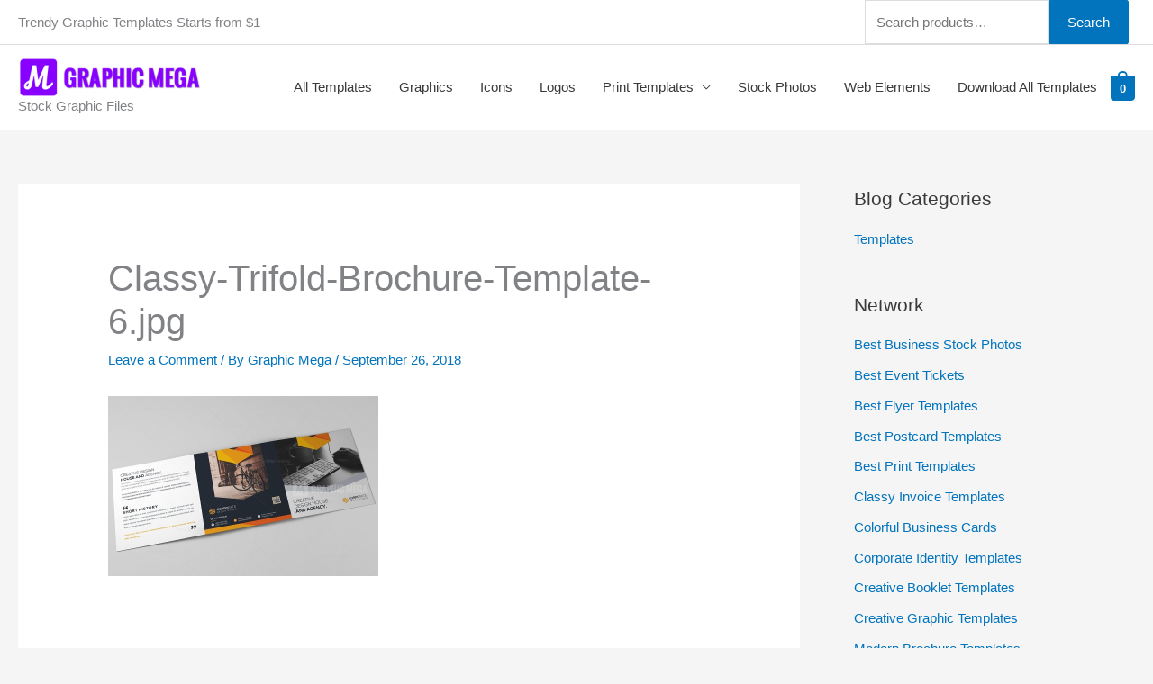

--- FILE ---
content_type: text/javascript
request_url: https://graphicmega.com/wp-content/plugins/woocommerce-pinterest/assets/frontend/pinit/pinit.min.js?ver=2.2.0
body_size: 185
content:
jQuery(function(s){if("undefined"!=typeof wooPinterestConfig){s(".woocommerce-product-gallery").each(function(){var t=s(this).data("flexslider")||{};if(void 0!==t.vars&&void 0!==t.vars.after){var a=t.vars.after;t.vars.after=function(t){"function"==typeof a&&a(t);var e=t.slides[t.currentSlide],o=s(".product-gallery-pin-btn").find('[class*="_button_pin"]'),r=s(e).find("a").attr("href"),n=s("title").text(),i="https://www.pinterest.com/pin/create/button/?media="+r+"&url="+wooPinterestConfig.productUrl+"&description="+n;o.attr("href",i),o.attr("data-pin-href",i)}}});var o=s(".woocommerce-product-gallery");o.on("mouseover",function(){var t=s('.product-gallery-pin-btn [class*="_button_pin"]'),e=o.offset();t.show(),t.css({left:e.left+10,top:e.top+10})}),o.on("mouseout",function(t){s(t.relatedTarget).is('[class*="_button_pin"]')||s('.product-gallery-pin-btn [class*="_button_pin"]').hide()})}});